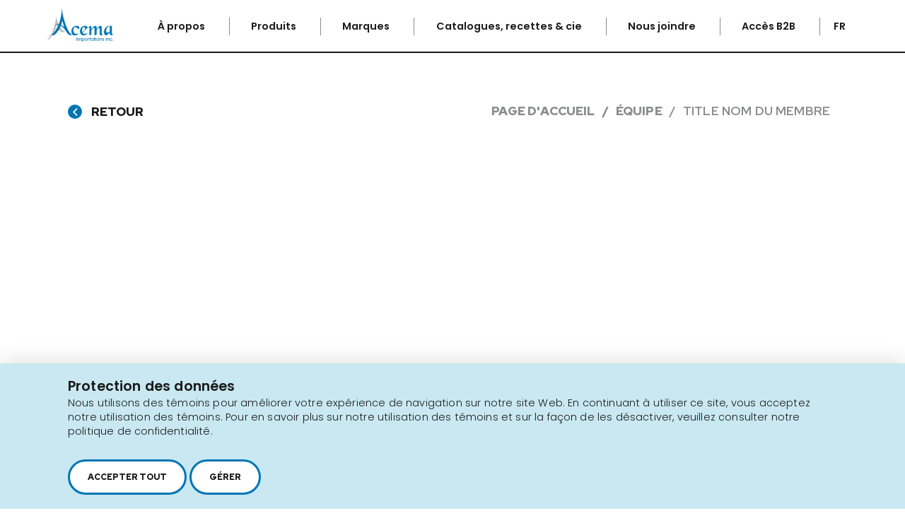

--- FILE ---
content_type: text/html; charset=utf-8
request_url: https://www.acema.ca/fr/equipe/prenom2-nom2
body_size: 6592
content:
<!doctype html>
<html lang="fr" class="is-animating">
<head>
		<base href="https://www.acema.ca/public/acema/" />
	<title>Title Nom du membre</title>

	
	<!-- META -->
	<meta http-equiv="Content-Type" content="text/html; charset=utf-8" />
	<meta name="viewport" content="width=device-width, initial-scale = 1.0, maximum-scale = 5.0, user-scalable = yes" />
	<meta name="format-detection" content="telephone=no">
	<meta name="description" content="">
	<meta name="robots" content="index">
	<meta name="generator" content="RubberDuckCMS.com">
	<link rel="canonical" href="" />
	    <link rel="alternate" href="https://www.acema.ca/fr/equipe/prenom2-nom2" hreflang="fr" />
        <link rel="alternate" href="https://www.acema.ca/en/team/prenom2-nom2" hreflang="en" />
        <link rel="alternate" href="https://www.acema.ca/fr/equipe/prenom2-nom2" hreflang="x-default" />

	<!-- FAVICON -->
	<meta name="application-name" content="Acema Importations" /><meta name="apple-mobile-web-app-capable" content="yes" /><meta name="apple-mobile-web-app-title" content="Acema Importations" /><meta name="msapplication-TileColor" content="#FFF" /><meta name="theme-color" content="#FFF" /><meta name="apple-mobile-web-app-status-bar-style" content="#FFF" /><link rel="apple-touch-icon" sizes="57x57" href="https://www.acema.ca/public/media/favicon/apple-icon-57x57.png?v=210126100132" /><link rel="apple-touch-icon" sizes="60x60" href="https://www.acema.ca/public/media/favicon/apple-icon-60x60.png?v=210126100132" /><link rel="apple-touch-icon" sizes="72x72" href="https://www.acema.ca/public/media/favicon/apple-icon-72x72.png?v=210126100132" /><link rel="apple-touch-icon" sizes="114x114" href="https://www.acema.ca/public/media/favicon/apple-icon-114x114.png?v=210126100132" /><link rel="apple-touch-icon" sizes="76x76" href="https://www.acema.ca/public/media/favicon/apple-icon-76x76.png?v=210126100132" /><link rel="apple-touch-icon" sizes="120x120" href="https://www.acema.ca/public/media/favicon/apple-icon-120x120.png?v=210126100132" /><link rel="apple-touch-icon" sizes="152x152" href="https://www.acema.ca/public/media/favicon/apple-icon-152x152.png?v=210126100132" /><link rel="apple-touch-icon" sizes="180x180" href="https://www.acema.ca/public/media/favicon/apple-icon-180x180.png?v=210126100132" /><link rel="icon" type="image/png" href="https://www.acema.ca/public/media/favicon/favicon-32x32.png?v=210126100132" sizes="32x32" /><link rel="icon" type="image/png" href="https://www.acema.ca/public/media/favicon/android-icon-36x36.png?v=210126100132" sizes="36x36" /><link rel="icon" type="image/png" href="https://www.acema.ca/public/media/favicon/android-icon-48x48.png?v=210126100132" sizes="48x48" /><link rel="icon" type="image/png" href="https://www.acema.ca/public/media/favicon/android-icon-72x72.png?v=210126100132" sizes="72x72" /><link rel="icon" type="image/png" href="https://www.acema.ca/public/media/favicon/android-icon-96x96.png?v=210126100132" sizes="96x96" /><link rel="icon" type="image/png" href="https://www.acema.ca/public/media/favicon/android-icon-144x144.png?v=210126100132" sizes="144x144" /><link rel="icon" type="image/png" href="https://www.acema.ca/public/media/favicon/android-icon-192x192.png?v=210126100132" sizes="192x192" /><link rel="icon" type="image/png" href="https://www.acema.ca/public/media/favicon/favicon-96x96.png?v=210126100132" sizes="96x96" /><link rel="icon" type="image/png" href="https://www.acema.ca/public/media/favicon/favicon-16x16.png?v=210126100132" sizes="16x16" /><meta name="msapplication-TileImage" content="https://www.acema.ca/public/media/favicon/ms-icon-144x144.png?v=210126100132" /><meta name="msapplication-square70x70logo" content="https://www.acema.ca/public/media/favicon/ms-icon-70x70.png?v=210126100132" /><meta name="msapplication-square150x150logo" content="https://www.acema.ca/public/media/favicon/ms-icon-150x150.png?v=210126100132" /><meta name="msapplication-wide310x150logo" content="https://www.acema.ca/public/media/favicon/ms-icon-310x150.png?v=210126100132" /><meta name="msapplication-square310x310logo" content="https://www.acema.ca/public/media/favicon/ms-icon-310x310.png?v=210126100132" /><link href="https://www.acema.ca/public/media/favicon/apple-startup-320x460.png?v=210126100132" media="(width: 320px) and (height: 480px) and (-webkit-device-pixel-ratio: 1)" rel="apple-touch-startup-image" /><link href="https://www.acema.ca/public/media/favicon/apple-startup-640x920.png?v=210126100132" media="(width: 320px) and (height: 480px) and (-webkit-device-pixel-ratio: 2)" rel="apple-touch-startup-image" /><link href="https://www.acema.ca/public/media/favicon/apple-startup-640x1096.png?v=210126100132" media="(width: 320px) and (height: 568px) and (-webkit-device-pixel-ratio: 2)" rel="apple-touch-startup-image" /><link href="https://www.acema.ca/public/media/favicon/apple-startup-748x1024.png?v=210126100132" media="(width: 768px) and (height: 1024px) and (-webkit-device-pixel-ratio: 1) and (orientation: landscape)" rel="apple-touch-startup-image" /><link href="https://www.acema.ca/public/media/favicon/apple-startup-750x1024.png?v=210126100132" media="" rel="apple-touch-startup-image" /><link href="https://www.acema.ca/public/media/favicon/apple-startup-750x1294.png?v=210126100132" media="(width: 375px) and (height: 667px) and (-webkit-device-pixel-ratio: 2)" rel="apple-touch-startup-image" /><link href="https://www.acema.ca/public/media/favicon/apple-startup-768x1004.png?v=210126100132" media="(width: 768px) and (height: 1024px) and (-webkit-device-pixel-ratio: 1) and (orientation: portrait)" rel="apple-touch-startup-image" /><link href="https://www.acema.ca/public/media/favicon/apple-startup-1182x2208.png?v=210126100132" media="(width: 414px) and (height: 736px) and (-webkit-device-pixel-ratio: 3) and (orientation: landscape)" rel="apple-touch-startup-image" /><link href="https://www.acema.ca/public/media/favicon/apple-startup-1242x2148.png?v=210126100132" media="(width: 414px) and (height: 736px) and (-webkit-device-pixel-ratio: 3) and (orientation: portrait)" rel="apple-touch-startup-image" /><link href="https://www.acema.ca/public/media/favicon/apple-startup-1496x2048.png?v=210126100132" media="(width: 768px) and (height: 1024px) and (-webkit-device-pixel-ratio: 2) and (orientation: landscape)" rel="apple-touch-startup-image" /><link href="https://www.acema.ca/public/media/favicon/apple-startup-1536x2008.png?v=210126100132" media="(width: 768px) and (height: 1024px) and (-webkit-device-pixel-ratio: 2) and (orientation: portrait)" rel="apple-touch-startup-image" /><link rel="manifest" href="https://www.acema.ca/public/media/favicon/manifest.json?v=210126100132" />
	<!-- OG -->
	<meta property="og:title" content="Title Nom du membre">
	<meta property="og:url" content="https://www.acema.ca/fr/equipe/prenom2-nom2">
	<meta property="og:type" content="website">
	<meta property="og:site_name" content="">
	<meta property="og:description" content="">
	
	<!-- Preload -->
    <link rel="preload" href="https://www.acema.ca/public/acema/dist/webfonts/fa-regular-400.woff2" as="font" type="font/woff2" crossorigin>
    <link rel="preload" href="https://www.acema.ca/public/acema/dist/webfonts/fa-brands-400.woff2" as="font" type="font/woff2" crossorigin>
    <link rel="preload" href="https://www.acema.ca/public/acema/dist/webfonts/fa-solid-900.woff2" as="font" type="font/woff2" crossorigin>
	
	<!-- CSS -->
	<link rel="stylesheet" type="text/css" href="css/style.min.css?v=1678912430" />
	<!-- RICH SNIPPETS -->
	<!-- Google tag (gtag.js) -->
<script async src="https://www.googletagmanager.com/gtag/js?id=G-N3JQ74HN1P" type="text/plain" data-type="tracking"></script>
<script type="text/plain" data-type="tracking">
  window.dataLayer = window.dataLayer || [];
  function gtag(){dataLayer.push(arguments);}
  gtag('js', new Date());

  gtag('config', 'G-N3JQ74HN1P');
</script>

            <!-- WebSite -->
            <script type="application/ld+json">
                {
    "@type": "WebSite",
    "inLanguage": [
        {
            "@type": "Language",
            "name": "Français"
        },
        {
            "@type": "Language",
            "name": "English"
        }
    ],
    "name": "Acema Importations",
    "url": "https://www.acema.ca/",
    "@context": "http://schema.org"
}
            </script>
            <!-- LocalBusiness -->
            <script type="application/ld+json">
                {
    "@type": "LocalBusiness",
    "telephone": "1 450 646-2591",
    "email": "no-reply@rubberduckcms.com",
    "logo": "https://www.acema.ca/public/media/ef3c79b8-5b22-11eb-90f3-39a8f639197c.png",
    "address": {
        "@type": "PostalAddress",
        "addressCountry": "Canada",
        "addressLocality": "Longueuil",
        "addressRegion": "Québec",
        "postalCode": "J4N 1P8",
        "streetAddress": "2616 boul. &nbsp;Jacques-Cartier&nbsp;Est",
        "availableLanguage": [
            {
                "@type": "Language",
                "name": "Français"
            },
            {
                "@type": "Language",
                "name": "English"
            }
        ]
    },
    "contactPoint": {
        "@type": "ContactPoint",
        "email": "no-reply@rubberduckcms.com",
        "telephone": "1 450 646-2591"
    },
    "image": "https://www.acema.ca/public/media/ef3c79b8-5b22-11eb-90f3-39a8f639197c.png",
    "name": "Acema Importations",
    "url": "https://www.acema.ca/",
    "@context": "http://schema.org"
}
            </script>	<script type="text/plain" data-type="strictly-necessary">var css=document.createElement("style");css.type="text/css";var style=':root{';style+='--privacy-bg: #C9E8F2;';style+='--privacy-text: #1B1B1B;';style+='--privacy-checkbox-color: #0075B4;';style+='--privacy-btn-color: #1B1B1B;';style+='--privacy-btn-hover-color: #0075B4;';style+='--privacy-paragraph: #0075B4;';style+='}';style+='.privacy-container .privacy-banner .banner-title { font-size: 2rem; font-weight: 700; }';style+='.privacy-container .banner-buttons a, .privacy-container .banner-buttons button, .privacy-container .privacy-settings .privacy-accept { cursor: pointer; position: relative; white-space: nowrap; padding: 14px 25px; border: 3px solid #0075B4; border-radius: 30px; background: #FFF; transition: all 0.7s; display: inline-block; vertical-align: middle; font-family: "Red Hat Display", sans-serif; font-weight: 900; font-size: 12px; text-transform: uppercase;}';css.innerHTML=style;document.head.appendChild(css);</script></head>

<body>
		<!-- PAGE LOADER -->
	<!-- <div class="loader loader--swup">
		<div class="spinner"></div>
			</div> -->

	
            <div class="privacy-container">
                <div class="privacy-banner">
                    <p class="banner-title h4"><span>Protection des données</span></p>
                    <div class="banner-content">
                    <p>Nous utilisons des témoins pour améliorer votre expérience de navigation
 sur notre site Web. En continuant à utiliser ce site, vous acceptez 
notre utilisation des témoins. Pour en savoir plus sur notre utilisation
 des témoins et sur la façon de les désactiver, veuillez consulter notre
 politique de confidentialité.&nbsp;</p>
                    </div>
                    <div class="banner-buttons">
                        <button class="banner-accept-all" type="button" data-action="accept_all">
                            <span>Accepter tout</span>
                        </button>
                        <button class="banner-settings" type="button" data-action="settings">
                            <span>Gérer</span>
                        </button>
                        
                    </div>
                </div>
                <div class="privacy-settings">
                    <button class="privacy-close far fa-times" type="button" data-action="close"></button>
                    <div class="privacy-title h4"><span>Choix des types :<br/></span></div>
                    <div class="informations_type">
                    
                <div class="information_type">
                    <label class="checkbox">
                        <input type="checkbox" name="strictly-necessary" checked disabled/>
                        <span class="checkbox__box"></span>
                        <span>Strictement nécessaire</span>
                    </label>
                    <span class="fas fa-info-circle information" data-type="strictly-necessary"></span>
                </div>
                <div class="information_type">
                    <label class="checkbox">
                        <input type="checkbox" name="functionality"/>
                        <span class="checkbox__box"></span>
                        <span>Fonctionnalité</span>
                    </label>
                    <span class="fas fa-info-circle information" data-type="functionality"></span>
                </div>
                <div class="information_type">
                    <label class="checkbox">
                        <input type="checkbox" name="tracking"/>
                        <span class="checkbox__box"></span>
                        <span>Suivi et performances</span>
                    </label>
                    <span class="fas fa-info-circle information" data-type="tracking"></span>
                </div>
                <div class="information_type">
                    <label class="checkbox">
                        <input type="checkbox" name="targeting"/>
                        <span class="checkbox__box"></span>
                        <span>Ciblage et publicité</span>
                    </label>
                    <span class="fas fa-info-circle information" data-type="targeting"></span>
                </div>
                    </div>
                    <div class="center">
                        <button class="privacy-accept" type="button" data-action="accept"><span>Accepter</span></button>
                    </div>
                </div>
                
                <div class="privacy-settings infos strictly-necessary">
                    <button class="privacy-back far fa-arrow-left" type="button" data-action="back"></button>
                    <span class="h4">Cookies strictement nécessaires</span>
                    <p>Ces cookies sont essentiels pour vous fournir les services disponibles sur notre site Web et vous permettre d’utiliser certaines fonctionnalités de notre site Web. Sans ces cookies, nous ne pouvons pas vous fournir certains services sur notre site Web.</p>
                    <label class="checkbox">
                        <input type="checkbox" class="decoy" data-name="strictly-necessary" checked disabled/>
                        <span class="checkbox__box"></span>
                        <span>Accepter</span>
                    </label>
                </div>
                <div class="privacy-settings infos functionality">
                    <button class="privacy-back far fa-arrow-left" type="button" data-action="back"></button>
                    <span class="h4">Cookies de Fonctionnalité</span>
                    <p>Ces cookies servent à vous offrir une expérience plus personnalisée sur notre site Web et à mémoriser les choix que vous faites lorsque vous utilisez notre site Web. Par exemple, nous pouvons utiliser des cookies de fonctionnalité pour mémoriser vos préférences de langue ou vos identifiants de connexion.</p>
                    <label class="checkbox">
                        <input type="checkbox" class="decoy" data-name="functionality"/>
                        <span class="checkbox__box"></span>
                        <span>Accepter</span>
                    </label>
                </div>
                <div class="privacy-settings infos tracking">
                    <button class="privacy-back far fa-arrow-left" type="button" data-action="back"></button>
                    <span class="h4">Cookies de suivi et de performance</span>
                    <p>Ces cookies sont utilisés pour collecter des informations permettant d'analyser le trafic sur notre site et la manière dont les visiteurs utilisent notre site. Par exemple, ces cookies peuvent suivre des choses telles que le temps que vous passez sur le site Web ou les pages que vous visitez, ce qui nous aide à comprendre comment nous pouvons améliorer notre site Web pour vous. Les informations collectées via ces cookies de suivi et de performance n' identifient aucun visiteur en particulier.</p>
                    <label class="checkbox">
                        <input type="checkbox" class="decoy" data-name="tracking"/>
                        <span class="checkbox__box"></span>
                        <span>Accepter</span>
                    </label>
                </div>
                <div class="privacy-settings infos targeting">
                    <button class="privacy-back far fa-arrow-left" type="button" data-action="back"></button>
                    <span class="h4">Cookies de ciblage et de publicité</span>
                    <p>Ces cookies sont utilisés pour afficher des publicités susceptibles de vous intéresser en fonction de vos habitudes de navigation. Ces cookies, tels que servis par nos fournisseurs de contenu et / ou de publicité, peuvent associer des informations qu'ils ont collectées sur notre site Web à d'autres informations qu'ils ont collectées de manière indépendante et concernant les activités du votre navigateur Web sur son réseau de sites Web. Si vous choisissez de supprimer ou de désactiver ces cookies de ciblage ou de publicité, vous verrez toujours des annonces, mais elles risquent de ne pas être pertinentes.</p>
                    <label class="checkbox">
                        <input type="checkbox" class="decoy" data-name="targeting"/>
                        <span class="checkbox__box"></span>
                        <span>Accepter</span>
                    </label>
                </div>
            
            </div>
            
	<!-- FIXED HEADER -->
	<div class="nav flex align--center">
		<div class="flex justify--between align--center nav__wrapper">
			<header class="logoTop">
				<a href="https://www.acema.ca/fr" class="block" rel="home" title="Acema Importations">
											<img loading="lazy" src="/public/media/ef3c79b8-5b22-11eb-90f3-39a8f639197c.png" alt="">
									</a>
			</header>
			<nav class="main_menu">
				<ol>
					
        <li>
            <a
                class="nav__link"
                href="https://www.acema.ca/fr/a-propos"
                title="À propos"
                target="" 
            >
                À propos
            </a>
        </li>
        <li>
            <a
                class="nav__link"
                href="https://www.acema.ca/fr/produits"
                title="Produits"
                target="" 
            >
                Produits
            </a>
        </li>
        <li>
            <a
                class="nav__link"
                href="https://www.acema.ca/fr/nos-marques"
                title="Marques"
                target="" 
            >
                Marques
            </a>
        </li>
        <li>
            <a
                class="nav__link"
                href="https://www.acema.ca/fr/cuisiner"
                title="Catalogues, recettes & cie"
                target="_self" 
            >
                Catalogues, recettes & cie
            </a>
        </li>
        <li>
            <a
                class="nav__link"
                href="https://www.acema.ca/fr/nous-joindre"
                title="Nous joindre"
                target="" 
            >
                Nous joindre
            </a>
        </li>
        <li>
            <a
                class="nav__link"
                href="https://idp.pepperi.com/Account/Login"
                title="Accès B2B"
                target="_blank" 
            >
                Accès B2B
            </a>
        </li>				</ol>

									<div class="nav__lang lang_change">
						<span class="lang__current">fr</span>
						<div id="lang" class="lang__dropdown">
															<a href="https://www.acema.ca/en/team/prenom2-nom2" class="no-swup" title="en">en</a>
													</div>
					</div>
								<button class="burger">
					<span></span>
					<span></span>
					<span></span>
					<span></span>
				</button>
			</nav>
		</div>
	</div>

	<!-- HAMBURGER MENU -->
	<div class="menu_mobile">
		
<ol class="lvl--1">
        <li>
            <a
                class="menu__link"
                href="https://www.acema.ca/fr/a-propos"
                title="À propos"
                target="" 
            >
                À propos
            </a>
        </li>
        <li>
            <a
                class="menu__link"
                href="https://www.acema.ca/fr/produits"
                title="Produits"
                target="" 
            >
                Produits
            </a>
        </li>
        <li>
            <a
                class="menu__link"
                href="https://www.acema.ca/fr/nos-marques"
                title="Marques"
                target="" 
            >
                Marques
            </a>
        </li>
        <li>
            <a
                class="menu__link"
                href="https://www.acema.ca/fr/cuisiner"
                title="Catalogue, recettes & cie"
                target="_self" 
            >
                Catalogue, recettes & cie
            </a>
        </li>
        <li>
            <a
                class="menu__link"
                href="https://www.acema.ca/fr/nous-joindre"
                title="Nous joindre"
                target="" 
            >
                Nous joindre
            </a>
        </li>
        <li>
            <a
                class="menu__link"
                href="https://idp.pepperi.com/Account/Login"
                title="Accès B2B"
                target="_blank" 
            >
                Accès B2B
            </a>
        </li>
</ol>	</div>

	<!-- <div class="alert">
		<p>Lorem ipsum dolor sit amet, consectetuer adipiscing elit.</p>
		<span class="close far fa-times"></span>
	</div> -->

	<!-- PAGE CONTENT -->
	<main id="main" class="transition-swup"><div class="content">
    
<section class="section RGO12">
    <div class="wrap">
        <div class="flex justify--between flex--768-full">
        <button
            href="https://www.acema.ca/fr/equipe"
            title="Retour"
            class="back"
            onclick="history.back()"
            >
            <span class="icon far fa-angle-left"></span>
            <span class="txt">Retour</span>
        </button>
        <div class="breadcrumb">
            <ol><li><a href="https://www.acema.ca/fr" title="Page d'accueil">Page d'accueil</a></li><li><a href="https://www.acema.ca/fr/equipe" title="Équipe">Équipe</a></li><li><span>Title Nom du membre</span></li>
            </ol>
        </div>
        </div>
    </div>
</section>
</div></main> <!-- End of Swup container -->

<div class="space_footer"></div>
<footer>
		<div class="footer">
		<div class="table">
			<div class="table_cell">
									<a href="https://www.acema.ca/fr" class="logoFooter" rel="home" title="">
						<img loading="lazy" src="/public/media/ef3d697c-5b22-11eb-b010-13d0fd4e4e00.png" alt="">
					</a>
				
				<!-- ADDRESS -->
				<a href="https://www.google.com/maps/place/2616+boul.+%26nbsp%3BJacques-Cartier%26nbsp%3BEst+Longueuil+Qu%C3%A9bec+J4N+1P8+Canada" title="Google Maps" class="address">
					<p>
						2616,
						boul. &nbsp;Jacques-Cartier&nbsp;Est, <br />
						Longueuil,
						Québec, <br />
						J4N 1P8					</p>
				</a>

				<!-- PHONE LINK -->
									<a href="tel:14506462591" class="phone_num" title="
            Fix your translation ! (airtunilik -> call_now)">
						1 450 646-2591					</a>
							</div>
			<div class="table_cell">
				<div class="flex justify--between flex--wrap align--top flex--column flex--600-full">
					<div class="slogans">
						<div class="slogan1">
							<p>Au-delà de 1000 produits fins à proposer!</p>
						</div>
						<div class="slogan2">
							<p>Ceci n'est pas un site transactionnel.</p>
						</div>
					</div>
					<div class="btn_wrap">
						
            <a
                href="https://www.acema.ca/fr/nous-joindre"
                title="Nous joindre"
                class="btn"
                target="_blank" 
            >
                <span class="btn_text">Nous joindre</span>
                <span class="btn_icon far fa-angle-right"></span>
            </a>
            
            <br />
        
            <a
                href="https://www.acema.ca/fr/infolettre"
                title="Infolettre"
                class="btn"
                target="_self" 
            >
                <span class="btn_text">Infolettre</span>
                <span class="btn_icon far fa-angle-right"></span>
            </a>
            
            <br />
        					</div>
				</div>
				<!--
						<div class="infolettre_wrap">
							<div class="title">
								<p>Inscrivez-vous à notre infolettre!</p>
							</div>
							<form method='post'>
								<input type="email" placeholder="Courriel" name="email" />
								<label class="choice">
									<input type="checkbox" value="C’est 2021, il faut demander le consentement" class="hide" />
									<span>C’est 2021, il faut demander le consentement</span>
								</label>
								<label class="submit">
									<input type="submit" value="S'abonner" class="hide" />
									<span class="submit_content">
										<span class="btn_text">S'abonner</span>
										<span class="btn_icon far fa-angle-right"></span>
									</span>
								</label>
							</form>
						</div>
						-->
			</div>
		</div>
	</div>
	<div class="cammed">
		<div class="cammedWrapper table">
			<div class="table_cell left">
				<a href="https://www.acema.ca/fr/plan-du-site" title="Plan du site" class="plan">Plan du site</a>
				<a href="https://www.acema.ca/fr/conditions-utilisation" title="Conditions d'utilisation" class="conditions">Conditions d'utilisation</a>
			</div>
			<div class="table_cell right alRight">
				<!-- <a
							href="https://www.cameleonmedia.com/ville/repentigny/"
							target="_blank"
							title="Cameleon Agence Web"
							 rel="nofollow"							class="cameleon">
							<span class="txt_cameleon">
								<span>C</span><span>a</span><span>m</span><span>e</span><span>l</span><span>e</span><span>o</span><span>n</span><span>&nbsp;</span><span>-</span>
							</span>
							<span class="txt_agence">Agence Web</span>
							<span class="txt_ville">Repentigny</span>
						</a> -->
				<a href="https://rubberduckcms.com/" target="_blank" title="Propulsé par RubberDuck CMS"  rel="nofollow" class="rubberduck">

					<span class="txt_rubberduck">Propulsé par</span>

					<img loading="lazy" src="images/SVG/logo_rubberduck.svg" alt="RubberDuck CMS">
					<img loading="lazy" src="images/SVG/logo_rubberduck_2.svg" class="hover" alt="RubberDuck CMS">
				</a>
			</div>
		</div>
	</div>
	</footer>

<!-- Google Maps -->
<script>
	if (typeof initMap === "undefined") {
		var geocoder, map;
		const api_key = '#';

		function initMaps() {
			var maps = document.getElementsByClassName('map');

			for (let i = 0; i < maps.length; i++) {
				const element = maps[i];
				if (!element.classList.contains('map_loaded')) {
					initMap(element);
				}
			}
		}

		function initMap(element) {
			var myLatLng = {
				lat: 45.496125694314365,
				lng: -73.61909619177166
			};

			element.classList.add('map_loaded');

			let address = element.getAttribute('data-address');
			let title = element.getAttribute('data-title');

			var map = new google.maps.Map(element, {
				center: myLatLng,
				zoom: 15,
				mapTypeId: google.maps.MapTypeId.ROADMAP,
				heading: 90,
				tilt: 45,
				scrollwheel: false
			});

			geocoder = new google.maps.Geocoder();
			codeAddress(geocoder, map, address, title);
		}

		function rotate90() {
			var heading = map.getHeading() || 0;
			map.setHeading(heading + 90);
		}

		function autoRotate() {
			// Determine if we're showing aerial imagery.
			if (map.getTilt() !== 0) {
				window.setInterval(rotate90, 3000);
			}
		}

		function codeAddress(geocoder, map, address, title) {
			geocoder.geocode({
				'address': address
			}, function(results, status) {
				if (status === 'OK') {
					map.setCenter(results[0].geometry.location);

					var icon = {
						url: "images/SVG/marker.svg",
						anchor: new google.maps.Point(27, 36),
						scaledSize: new google.maps.Size(36, 36)
					}
					var marker = new google.maps.Marker({
						position: results[0].geometry.location,
						map: map,
						title: title,
						icon: icon
					});
				} else {
					console.warn('Geocode was not successful for the following reason: ' + status);
				}
			});
		}
	}
</script>
<script src="https://maps.googleapis.com/maps/api/js?key=#&callback=initMaps" async data-swup-ignore-script></script>

<!-- SCRIPTS -->

            <!-- js/scripts.min.js -->
            <script data-swup-ignore-script data-file="js/scripts.min.js" src="js/scripts.min.js?v=1678912430">
            </script><script type="text/plain" data-type="strictly-necessary">const form=document.querySelector("#form_filters");const searchButton=document.querySelector("#form_filters span.far.fa-search");searchButton.addEventListener('click',(event)=>{event.preventDefault();form.submit()});</script></body>

</html>